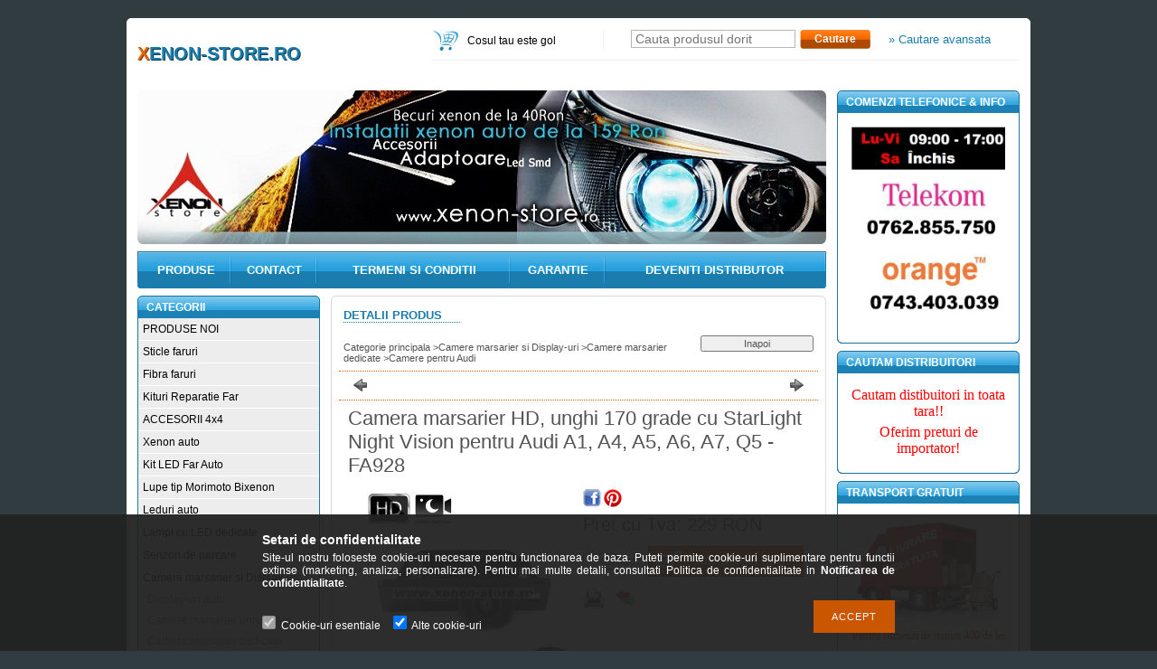

--- FILE ---
content_type: text/html; charset=UTF-8
request_url: https://www.xenon-store.ro/spd/282438/Camera-marsarier-HD-unghi-170-grade-cu-StarLight-N
body_size: 15750
content:
<!DOCTYPE html PUBLIC "-//W3C//DTD XHTML 1.0 Transitional//EN" "http://www.w3.org/TR/xhtml1/DTD/xhtml1-transitional.dtd">
<html xmlns="http://www.w3.org/1999/xhtml" lang="ro" xml:lang="ro" lang="ro" xml:lang="ro" style="">
<head>
<meta http-equiv="Content-Type" content="text/html; charset=utf-8">
<meta http-equiv="Content-Language" content="RO">
<meta http-equiv="Cache-Control" content="no-cache">
<meta name="description" content="Camera marsarier HD, unghi 170 grade cu StarLight Night Vision pentru Audi A1, A4, A5, A6, A7, Q5 - FA928, Important! Toate produsele comercializate pe acest si">
<meta name="robots" content="index, follow">
<meta http-equiv="X-UA-Compatible" content="IE=Edge">
<meta property="og:site_name" content="Xenon-Store.ro" />
<meta property="og:title" content="Camera marsarier HD, unghi 170 grade cu StarLight Night Visi">
<meta property="og:description" content="Camera marsarier HD, unghi 170 grade cu StarLight Night Vision pentru Audi A1, A4, A5, A6, A7, Q5 - FA928, Important! Toate produsele comercializate pe acest si">
<meta property="og:type" content="product">
<meta property="og:url" content="https://www.xenon-store.ro/spd/282438/Camera-marsarier-HD-unghi-170-grade-cu-StarLight-N">
<meta property="og:image" content="https://www.xenon-store.ro/img/2943/282438/282438.jpg">

<title>Camera marsarier HD, unghi 170 grade cu StarLight Night Visi</title>


<script type="text/javascript">
var service_type="shop";
var shop_url_main="https://www.xenon-store.ro";
var actual_lang="ro";
var money_len="2";
var money_thousend=" ";
var money_dec=",";
var shop_id=2943;
var unas_design_url="https:"+"/"+"/"+"www.xenon-store.ro"+"/"+"!common_design"+"/"+"base"+"/"+"000500"+"/";
var unas_design_code='000500';
var unas_base_design_code='1';
var unas_design_ver=2;
var unas_design_subver=0;
var unas_shop_url='https://www.xenon-store.ro';
var config_plus=new Array();
config_plus['product_tooltip']=1;
config_plus['money_type']='RON';
config_plus['money_type_display']='RON';
var lang_text=new Array();

var UNAS = UNAS || {};
UNAS.shop={"base_url":'https://www.xenon-store.ro',"domain":'www.xenon-store.ro',"username":'xenon-store.unasshop.ro',"id":2943,"lang":'ro',"currency_type":'RON',"currency_code":'RON',"currency_rate":'1',"currency_length":2,"base_currency_length":2,"canonical_url":'https://www.xenon-store.ro/spd/282438/Camera-marsarier-HD-unghi-170-grade-cu-StarLight-N'};
UNAS.design={"code":'000500',"page":'artdet'};
UNAS.api_auth="d17e06882a6ca377d02c49ca23f8f7f4";
UNAS.customer={"email":'',"id":0,"group_id":0,"without_registration":0};
UNAS.shop["category_id"]="382014";
UNAS.shop["sku"]="282438";
UNAS.shop["product_id"]="314633987";
UNAS.shop["only_private_customer_can_purchase"] = false;
 

UNAS.text = {
    "button_overlay_close": `Inchide`,
    "popup_window": `Fereastra pop-up`,
    "list": `lista`,
    "updating_in_progress": `Actualizare în curs`,
    "updated": `actualizat`,
    "is_opened": `deschis`,
    "is_closed": `Inchis`,
    "deleted": `șters`,
    "consent_granted": `consimtamant acordat`,
    "consent_rejected": `consimtamant respins`,
    "field_is_incorrect": `Camp nevalid`,
    "error_title": `Eroare!`,
    "product_variants": `variante de produs`,
    "product_added_to_cart": `Produsul a fost adaugat in cosul tau`,
    "product_added_to_cart_with_qty_problem": `Doar [qty_added_to_cart] [qty_unit] din produs a fost adaugat in cos`,
    "product_removed_from_cart": `Produs eliminat din cos`,
    "reg_title_name": `Nume`,
    "reg_title_company_name": `Numele companiei`,
    "number_of_items_in_cart": `Numar de articole in cos`,
    "cart_is_empty": `Cosul tau este gol`,
    "cart_updated": `Cos actualizat`
};


UNAS.text["delete_from_compare"]= `Elimina din comparatie`;
UNAS.text["comparison"]= `Compara`;







window.lazySizesConfig=window.lazySizesConfig || {};
window.lazySizesConfig.loadMode=1;
window.lazySizesConfig.loadHidden=false;

window.dataLayer = window.dataLayer || [];
function gtag(){dataLayer.push(arguments)};
gtag('js', new Date());
</script>

<script src="https://www.xenon-store.ro/!common_packages/jquery/jquery-1.7.2.js?mod_time=1759314983" type="text/javascript"></script>
<script src="https://www.xenon-store.ro/!common_packages/jquery/plugins/shadowbox3/shadowbox.js?mod_time=1759314984" type="text/javascript"></script>
<script src="https://www.xenon-store.ro/!common_packages/jquery/plugins/bgiframe/bgiframe.js?mod_time=1759314983" type="text/javascript"></script>
<script src="https://www.xenon-store.ro/!common_packages/jquery/plugins/ajaxqueue/ajaxqueue.js?mod_time=1759314983" type="text/javascript"></script>
<script src="https://www.xenon-store.ro/!common_packages/jquery/plugins/color/color.js?mod_time=1759314984" type="text/javascript"></script>
<script src="https://www.xenon-store.ro/!common_packages/jquery/plugins/autocomplete/autocomplete.js?mod_time=1759314983" type="text/javascript"></script>
<script src="https://www.xenon-store.ro/!common_packages/jquery/plugins/cookie/cookie.js?mod_time=1759314984" type="text/javascript"></script>
<script src="https://www.xenon-store.ro/!common_packages/jquery/plugins/tools/tools-1.2.7.js?mod_time=1759314984" type="text/javascript"></script>
<script src="https://www.xenon-store.ro/!common_packages/jquery/plugins/nivoslider/nivoslider.js?mod_time=1759314984" type="text/javascript"></script>
<script src="https://www.xenon-store.ro/!common_packages/jquery/own/shop_common/exploded/common.js?mod_time=1764831093" type="text/javascript"></script>
<script src="https://www.xenon-store.ro/!common_packages/jquery/own/shop_common/exploded/common_overlay.js?mod_time=1759314983" type="text/javascript"></script>
<script src="https://www.xenon-store.ro/!common_packages/jquery/own/shop_common/exploded/common_shop_popup.js?mod_time=1759314983" type="text/javascript"></script>
<script src="https://www.xenon-store.ro/!common_packages/jquery/own/shop_common/exploded/common_start_checkout.js?mod_time=1759314983" type="text/javascript"></script>
<script src="https://www.xenon-store.ro/!common_packages/jquery/own/shop_common/exploded/design_1500.js?mod_time=1759314983" type="text/javascript"></script>
<script src="https://www.xenon-store.ro/!common_packages/jquery/own/shop_common/exploded/function_change_address_on_order_methods.js?mod_time=1759314983" type="text/javascript"></script>
<script src="https://www.xenon-store.ro/!common_packages/jquery/own/shop_common/exploded/function_check_password.js?mod_time=1759314983" type="text/javascript"></script>
<script src="https://www.xenon-store.ro/!common_packages/jquery/own/shop_common/exploded/function_check_zip.js?mod_time=1767692285" type="text/javascript"></script>
<script src="https://www.xenon-store.ro/!common_packages/jquery/own/shop_common/exploded/function_compare.js?mod_time=1759314983" type="text/javascript"></script>
<script src="https://www.xenon-store.ro/!common_packages/jquery/own/shop_common/exploded/function_customer_addresses.js?mod_time=1759314983" type="text/javascript"></script>
<script src="https://www.xenon-store.ro/!common_packages/jquery/own/shop_common/exploded/function_delivery_point_select.js?mod_time=1759314983" type="text/javascript"></script>
<script src="https://www.xenon-store.ro/!common_packages/jquery/own/shop_common/exploded/function_favourites.js?mod_time=1759314983" type="text/javascript"></script>
<script src="https://www.xenon-store.ro/!common_packages/jquery/own/shop_common/exploded/function_infinite_scroll.js?mod_time=1759314983" type="text/javascript"></script>
<script src="https://www.xenon-store.ro/!common_packages/jquery/own/shop_common/exploded/function_language_and_currency_change.js?mod_time=1759314983" type="text/javascript"></script>
<script src="https://www.xenon-store.ro/!common_packages/jquery/own/shop_common/exploded/function_param_filter.js?mod_time=1764233415" type="text/javascript"></script>
<script src="https://www.xenon-store.ro/!common_packages/jquery/own/shop_common/exploded/function_postsale.js?mod_time=1759314983" type="text/javascript"></script>
<script src="https://www.xenon-store.ro/!common_packages/jquery/own/shop_common/exploded/function_product_print.js?mod_time=1759314983" type="text/javascript"></script>
<script src="https://www.xenon-store.ro/!common_packages/jquery/own/shop_common/exploded/function_product_subscription.js?mod_time=1759314983" type="text/javascript"></script>
<script src="https://www.xenon-store.ro/!common_packages/jquery/own/shop_common/exploded/function_recommend.js?mod_time=1759314983" type="text/javascript"></script>
<script src="https://www.xenon-store.ro/!common_packages/jquery/own/shop_common/exploded/function_saved_cards.js?mod_time=1759314983" type="text/javascript"></script>
<script src="https://www.xenon-store.ro/!common_packages/jquery/own/shop_common/exploded/function_saved_filter_delete.js?mod_time=1759314983" type="text/javascript"></script>
<script src="https://www.xenon-store.ro/!common_packages/jquery/own/shop_common/exploded/function_search_smart_placeholder.js?mod_time=1759314983" type="text/javascript"></script>
<script src="https://www.xenon-store.ro/!common_packages/jquery/own/shop_common/exploded/function_vote.js?mod_time=1759314983" type="text/javascript"></script>
<script src="https://www.xenon-store.ro/!common_packages/jquery/own/shop_common/exploded/page_cart.js?mod_time=1767791927" type="text/javascript"></script>
<script src="https://www.xenon-store.ro/!common_packages/jquery/own/shop_common/exploded/page_customer_addresses.js?mod_time=1768291153" type="text/javascript"></script>
<script src="https://www.xenon-store.ro/!common_packages/jquery/own/shop_common/exploded/page_order_checkout.js?mod_time=1759314983" type="text/javascript"></script>
<script src="https://www.xenon-store.ro/!common_packages/jquery/own/shop_common/exploded/page_order_details.js?mod_time=1759314983" type="text/javascript"></script>
<script src="https://www.xenon-store.ro/!common_packages/jquery/own/shop_common/exploded/page_order_methods.js?mod_time=1760086915" type="text/javascript"></script>
<script src="https://www.xenon-store.ro/!common_packages/jquery/own/shop_common/exploded/page_order_return.js?mod_time=1759314983" type="text/javascript"></script>
<script src="https://www.xenon-store.ro/!common_packages/jquery/own/shop_common/exploded/page_order_send.js?mod_time=1759314983" type="text/javascript"></script>
<script src="https://www.xenon-store.ro/!common_packages/jquery/own/shop_common/exploded/page_order_subscriptions.js?mod_time=1759314983" type="text/javascript"></script>
<script src="https://www.xenon-store.ro/!common_packages/jquery/own/shop_common/exploded/page_order_verification.js?mod_time=1759314983" type="text/javascript"></script>
<script src="https://www.xenon-store.ro/!common_packages/jquery/own/shop_common/exploded/page_product_details.js?mod_time=1759314983" type="text/javascript"></script>
<script src="https://www.xenon-store.ro/!common_packages/jquery/own/shop_common/exploded/page_product_list.js?mod_time=1759314983" type="text/javascript"></script>
<script src="https://www.xenon-store.ro/!common_packages/jquery/own/shop_common/exploded/page_product_reviews.js?mod_time=1759314983" type="text/javascript"></script>
<script src="https://www.xenon-store.ro/!common_packages/jquery/own/shop_common/exploded/page_reg.js?mod_time=1759314983" type="text/javascript"></script>
<script src="https://www.xenon-store.ro/!common_packages/jquery/plugins/hoverintent/hoverintent.js?mod_time=1759314984" type="text/javascript"></script>
<script src="https://www.xenon-store.ro/!common_packages/jquery/own/shop_tooltip/shop_tooltip.js?mod_time=1759314983" type="text/javascript"></script>
<script src="https://www.xenon-store.ro/!common_packages/jquery/plugins/jcarousel/jcarousel.js?mod_time=1759314984" type="text/javascript"></script>

<link href="https://www.xenon-store.ro/!common_packages/jquery/plugins/autocomplete/autocomplete.css?mod_time=1759314983" rel="stylesheet" type="text/css">
<link href="https://www.xenon-store.ro/!common_packages/jquery/plugins/shadowbox3/shadowbox.css?mod_time=1759314984" rel="stylesheet" type="text/css">
<link href="https://www.xenon-store.ro/!common_design/base/000001/css/common.css?mod_time=1763385135" rel="stylesheet" type="text/css">
<link href="https://www.xenon-store.ro/!common_design/base/000001/css/page.css?mod_time=1759314985" rel="stylesheet" type="text/css">
<link href="https://www.xenon-store.ro/!common_design/base/000001/css/page_artdet_2.css?mod_time=1759314985" rel="stylesheet" type="text/css">
<link href="https://www.xenon-store.ro/!common_design/base/000001/css/box.css?mod_time=1759314985" rel="stylesheet" type="text/css">
<link href="https://www.xenon-store.ro/!common_design/base/000500/css/layout.css?mod_time=1759314985" rel="stylesheet" type="text/css">
<link href="https://www.xenon-store.ro/!common_design/base/000001/css/design.css?mod_time=1759314985" rel="stylesheet" type="text/css">
<link href="https://www.xenon-store.ro/!common_design/base/000500/css/design_custom.css?mod_time=1759314985" rel="stylesheet" type="text/css">
<link href="https://www.xenon-store.ro/!common_design/base/000500/css/custom.css?mod_time=1764250873" rel="stylesheet" type="text/css">

<link href="https://www.xenon-store.ro/spd/282438/Camera-marsarier-HD-unghi-170-grade-cu-StarLight-N" rel="canonical">
    <link id="favicon-32x32" rel="icon" type="image/png" href="https://www.xenon-store.ro/!common_design/own/image/favicon_32x32.png" sizes="32x32">
    <link id="favicon-192x192" rel="icon" type="image/png" href="https://www.xenon-store.ro/!common_design/own/image/favicon_192x192.png" sizes="192x192">
            <link rel="apple-touch-icon" href="https://www.xenon-store.ro/!common_design/own/image/favicon_32x32.png" sizes="32x32">
        <link rel="apple-touch-icon" href="https://www.xenon-store.ro/!common_design/own/image/favicon_192x192.png" sizes="192x192">
        <script type="text/javascript">
        var google_consent=1;
    
        gtag('consent', 'default', {
           'ad_storage': 'denied',
           'ad_user_data': 'denied',
           'ad_personalization': 'denied',
           'analytics_storage': 'denied',
           'functionality_storage': 'denied',
           'personalization_storage': 'denied',
           'security_storage': 'granted'
        });

    
        gtag('consent', 'update', {
           'ad_storage': 'denied',
           'ad_user_data': 'denied',
           'ad_personalization': 'denied',
           'analytics_storage': 'denied',
           'functionality_storage': 'denied',
           'personalization_storage': 'denied',
           'security_storage': 'granted'
        });

        </script>
    <script async src="https://www.googletagmanager.com/gtag/js?id=UA-30513361-1"></script>    <script type="text/javascript">
    gtag('config', 'UA-30513361-1');

        </script>
        <script type="text/javascript">
    var google_analytics=1;

                gtag('event', 'view_item', {
              "currency": "RON",
              "value": '229',
              "items": [
                  {
                      "item_id": "282438",
                      "item_name": "Camera marsarier HD, unghi 170 grade cu StarLight Night Vision pentru Audi A1, A4, A5, A6, A7, Q5 - FA928",
                      "item_category": "Camere marsarier si Display-uri/Camere marsarier dedicate/Camere pentru Audi",
                      "price": '229'
                  }
              ],
              'non_interaction': true
            });
               </script>
       <script type="text/javascript">
        var google_ads=1;

                gtag('event','remarketing', {
            'ecomm_pagetype': 'product',
            'ecomm_prodid': ["282438"],
            'ecomm_totalvalue': 229        });
            </script>
    
</head>

<body class='design_ver2' id="ud_shop_artdet" style="">
    <div id="fb-root"></div>
    <script>
        window.fbAsyncInit = function() {
            FB.init({
                xfbml            : true,
                version          : 'v22.0'
            });
        };
    </script>
    <script async defer crossorigin="anonymous" src="https://connect.facebook.net/ro_RO/sdk.js"></script>
    <div id="image_to_cart" style="display:none; position:absolute; z-index:100000;"></div>
<div class="overlay_common overlay_warning" id="overlay_cart_add"></div>
<script type="text/javascript">$(document).ready(function(){ overlay_init("cart_add",{"onBeforeLoad":false}); });</script>
        <script>
            function overlay_login() {}
            function overlay_login_remind() {}
            function overlay_login_redir(redir) {}
        </script>
    <div class="overlay_common overlay_info" id="overlay_newsletter"></div>
<script type="text/javascript">$(document).ready(function(){ overlay_init("newsletter",[]); });</script>

<script type="text/javascript">
function overlay_newsletter() {
    $(document).ready(function(){
        $("#overlay_newsletter").overlay().load();
    });
}
</script>
<div class="overlay_common overlay_error" id="overlay_script"></div>
<script type="text/javascript">$(document).ready(function(){ overlay_init("script",[]); });</script>
    <script>
    $(document).ready(function() {
        $.ajax({
            type: "GET",
            url: "https://www.xenon-store.ro/shop_ajax/ajax_stat.php",
            data: {master_shop_id:"2943",get_ajax:"1"}
        });
    });
    </script>
    

<div id='banner_popup_content'></div>

<div id="container">
	
    
    
    
	<div id="header">
    	<div id="header_top"><!-- --></div>	
    	<div id="header_container">
        	<div id='head_content'><div class="head_content_text"><table cellpadding="0" cellspacing="0" border="0" style="width:310px;height:70px;"><tr><td><a href="https://www.xenon-store.ro/"><span class="text_color_num0"><span class="text_color1">X</span><span class="text_color2">enon-Store.ro</span></span></a></td></tr></table></div></div>
            <div id="header_content">
            	<div id="header_search_cart">
                	<div id="header_cart">
						<div id="shop_cart"></div>
                        <div id='box_cart_content' class='box_content'>

    

    

    
        <div class='box_cart_item'>
            <a href='https://www.xenon-store.ro/shop_cart.php' class='text_small'>
                <span class='text_small'>
                    

                    

                    
                        <span class='box_cart_empty'>Cosul tau este gol</span>
                        
                    
                </span>
            </a>
        </div>
    

    

    

    

    

    

    
        <script type="text/javascript">
            $("#header_cart").click(function() {
                document.location.href="https://www.xenon-store.ro/shop_cart.php";
            });
        </script>
    

</div>
                        <div class="clear_fix"></div>
                    </div>
                	<div id="header_search">                
                		<div id='box_search_content' class='box_content'>
    <form name="form_include_search" id="form_include_search" action="https://www.xenon-store.ro/shop_search.php" method="get">
        <div class='box_search_field'><label><span class="text_small">Expresie:</span></label><span class="text_input"><input name="q" id="box_search_input" type="text" maxlength="255" class="text_small js-search-input" value="" placeholder="Cauta produsul dorit" /></span></div>
        <div class='box_search_button'><span class="text_button"><input type="submit" value="Cautare" class="text_small" /></span></div>
    </form>
</div>
						<div id="adv_search"><a href="https://www.xenon-store.ro/shop_searchcomplex.php"><strong>&raquo; Cautare avansata</strong></a></div>
                        <div class="clear_fix"></div> 
                    </div>                
                </div>
                <div id="header_lang_menu">
                	               
                    <div id="header_nav">
                    	
                    </div>
            	</div>           
            </div>
        </div>	
        <div id="header_bottom"><!-- --></div>
    </div>
    
    <div id="content">
    	<div id="content_top"><!-- --></div>
        <div id="content_container_outer"><div id="content_container"><div id="content_container_inner">    	
        
        	<div id="left_center">
            
            	<div id="slideshow">
                	<div id="slideshow_frame_left"></div>
                    <div id="slideshow_frame_right"></div>
                	<div id='banner_start_big_content'><!-- UnasElement {type:slide} -->
<div id="banner_start_big_slide" class="nivoSlider" style="width:762px; height:170px;">
	<a id="banner_start_big_slide_0" href="https://www.xenon-store.ro/"><img src="https://www.xenon-store.ro/shop_pic.php?time=1331476508&width=762&height=170&design_element=banner_start_big_slide_0.jpg" width="762" height="170" border="0" title="" alt="" style="width:762px; height:170px;" /></a>
</div>
</div>
                </div>
                <div id="hor_menu">
                	<div id="hor_menu_left"></div>
                    <div id="hor_menu_content">
                    	<div id="hor_menu_inner"><div id="menu_content2"><table cellpadding="0" cellspacing="0" border="0"><tr><td class="menu_item_1"><span class="menu_item_inner"><a href="https://www.xenon-store.ro/sct/0/"><strong>Produse</strong></a></span></td><td class="menu_item_2"><span class="menu_item_inner"><a href="https://www.xenon-store.ro/shop_contact.php"><strong>Contact</strong></a></span></td><td class="menu_item_3"><span class="menu_item_inner"><a href="https://www.xenon-store.ro/shop_help.php"><strong>Termeni si conditii</strong></a></span></td><td class="menu_item_4"><span class="menu_item_inner"><a href="https://www.xenon-store.ro/spg/385802/GARANTIE" target="_top"><strong>GARANTIE</strong></a></span></td><td class="menu_item_5"><span class="menu_item_inner"><a href="https://www.xenon-store.ro/spg/288324/Deveniti-distributor" target="_top"><strong>Deveniti distributor</strong></a></span></td></tr></table></div><script type="text/javascript">
	$("#menu_content2 a").each(function() {
		if($(this).attr("href")==document.location.href) {
			$(this).parents("td:first").addClass("selected_menu");
		}
	});
</script>
</div>
						<script type="text/javascript"> $($("#hor_menu_content td").get($("#hor_menu_content td").size()-1)).css("background-image","none"); </script>                        
                    </div>
                    <div id="hor_menu_right"></div>
                </div>
        
                <div id="left">            
                    <div id="box_left">
                        <div id='box_container_shop_cat' class='box_container_1'>
                        <div class="box_left_top"><!-- --></div>
                        <div class="box_left_title">Categorii</div>
                        <div class="box_left_container"><div id='box_cat_content' class='box_content box_cat_type_normal'><ul id='box_cat_main'><li id='box_cat_1_436929' class=''><span class='text_small box_cat_style0 box_cat_level0 text_style_strong'><a href='https://www.xenon-store.ro/spl/436929/PRODUSE-NOI' class='text_small text_style_strong box_cat_click_level0' >PRODUSE NOI</a></span></li><li id='box_cat_1_234042' class=' hasChildren'><span class='text_small box_cat_style0 box_cat_level0 text_style_strong'><a href='https://www.xenon-store.ro/sct/234042/Sticle-faruri' class='text_small text_style_strong box_cat_click_level0' >Sticle faruri</a></span></li><li id='box_cat_1_860207' class=' hasChildren'><span class='text_small box_cat_style0 box_cat_level0 text_style_strong'><a href='https://www.xenon-store.ro/Fibra-faruri' class='text_small text_style_strong box_cat_click_level0' >Fibra faruri</a></span></li><li id='box_cat_1_627076' class=''><span class='text_small box_cat_style0 box_cat_level0 text_style_strong'><a href='https://www.xenon-store.ro/Kituri-Reparatie-Far' class='text_small text_style_strong box_cat_click_level0' >Kituri Reparatie Far</a></span></li><li id='box_cat_1_768601' class=' hasChildren'><span class='text_small box_cat_style0 box_cat_level0 text_style_strong'><a href='https://www.xenon-store.ro/sct/768601/ACCESORII-4x4' class='text_small text_style_strong box_cat_click_level0' >ACCESORII 4x4</a></span></li><li id='box_cat_1_370778' class=' hasChildren'><span class='text_small box_cat_style0 box_cat_level0 text_style_strong'><a href='https://www.xenon-store.ro/sct/370778/Xenon-auto' class='text_small text_style_strong box_cat_click_level0' >Xenon auto</a></span></li><li id='box_cat_1_703128' class=''><span class='text_small box_cat_style0 box_cat_level0 text_style_strong'><a href='https://www.xenon-store.ro/spl/703128/Kit-LED-Far-Auto' class='text_small text_style_strong box_cat_click_level0' >Kit LED Far Auto</a></span></li><li id='box_cat_1_161637' class=' hasChildren'><span class='text_small box_cat_style0 box_cat_level0 text_style_strong'><a href='https://www.xenon-store.ro/sct/161637/Lupe-tip-Morimoto-Bixenon' class='text_small text_style_strong box_cat_click_level0' >Lupe tip Morimoto Bixenon</a></span></li><li id='box_cat_1_585015' class=' hasChildren'><span class='text_small box_cat_style0 box_cat_level0 text_style_strong'><a href='https://www.xenon-store.ro/sct/585015/Leduri-auto' class='text_small text_style_strong box_cat_click_level0' >Leduri auto</a></span></li><li id='box_cat_1_202430' class=' hasChildren'><span class='text_small box_cat_style0 box_cat_level0 text_style_strong'><a href='https://www.xenon-store.ro/sct/202430/Lampi-cu-LED-dedicate' class='text_small text_style_strong box_cat_click_level0' >Lampi cu LED dedicate</a></span></li><li id='box_cat_1_590141' class=''><span class='text_small box_cat_style0 box_cat_level0 text_style_strong'><a href='https://www.xenon-store.ro/spl/590141/Senzori-de-parcare' class='text_small text_style_strong box_cat_click_level0' >Senzori de parcare</a></span></li><li id='box_cat_1_609478' class=' open'><span class='text_small box_cat_style0 box_cat_level0 text_style_strong'><a href='https://www.xenon-store.ro/sct/609478/Camere-marsarier-si-Display-uri' class='text_small text_style_strong box_cat_click_level0' >Camere marsarier si Display-uri</a></span><ul><li id='box_cat_2_192657' class=''><span class='text_small box_cat_style1 box_cat_level2'><a href='https://www.xenon-store.ro/spl/192657/Display-uri-auto' class='text_small box_cat_click_level2' >Display-uri auto</a></span></li><li id='box_cat_2_283909' class=''><span class='text_small box_cat_style1 box_cat_level2'><a href='https://www.xenon-store.ro/spl/283909/Camere-marsarier-universale' class='text_small box_cat_click_level2' >Camere marsarier universale</a></span></li><li id='box_cat_2_993260' class=' open'><span class='text_small box_cat_style1 box_cat_level2'><a href='https://www.xenon-store.ro/sct/993260/Camere-marsarier-dedicate' class='text_small box_cat_click_level2' >Camere marsarier dedicate</a></span><ul><li id='box_cat_3_382014' class=''><span class='text_small box_cat_style2 box_cat_level3 text_color_fault text_style_strong'><a href='https://www.xenon-store.ro/Camere-pentru-Audi' class='text_small text_color_fault text_style_strong box_cat_click_level3' >Camere pentru Audi</a></span></li><li id='box_cat_3_308979' class=''><span class='text_small box_cat_style2 box_cat_level3'><a href='https://www.xenon-store.ro/Camere-pentru-BMW' class='text_small box_cat_click_level3' >Camere pentru BMW</a></span></li><li id='box_cat_3_302385' class=''><span class='text_small box_cat_style2 box_cat_level3'><a href='https://www.xenon-store.ro/Camere-pentru-Chevrolet' class='text_small box_cat_click_level3' >Camere pentru Chevrolet</a></span></li><li id='box_cat_3_973654' class=''><span class='text_small box_cat_style2 box_cat_level3'><a href='https://www.xenon-store.ro/Camere-pentru-Citroen' class='text_small box_cat_click_level3' >Camere pentru Citroen</a></span></li><li id='box_cat_3_742974' class=''><span class='text_small box_cat_style2 box_cat_level3'><a href='https://www.xenon-store.ro/Camere-pentru-Dacia' class='text_small box_cat_click_level3' >Camere pentru Dacia</a></span></li><li id='box_cat_3_417677' class=''><span class='text_small box_cat_style2 box_cat_level3'><a href='https://www.xenon-store.ro/Camere-pentru-Fiat' class='text_small box_cat_click_level3' >Camere pentru Fiat</a></span></li><li id='box_cat_3_450316' class=''><span class='text_small box_cat_style2 box_cat_level3'><a href='https://www.xenon-store.ro/Camere-pentru-Ford' class='text_small box_cat_click_level3' >Camere pentru Ford</a></span></li><li id='box_cat_3_468716' class=''><span class='text_small box_cat_style2 box_cat_level3'><a href='https://www.xenon-store.ro/Camere-pentru-Hyundai' class='text_small box_cat_click_level3' >Camere pentru Hyundai</a></span></li><li id='box_cat_3_603926' class=''><span class='text_small box_cat_style2 box_cat_level3'><a href='https://www.xenon-store.ro/Camere-pentru-KIA' class='text_small box_cat_click_level3' >Camere pentru KIA</a></span></li><li id='box_cat_3_909437' class=''><span class='text_small box_cat_style2 box_cat_level3'><a href='https://www.xenon-store.ro/Camere-pentru-Mercedes-Benz' class='text_small box_cat_click_level3' >Camere pentru Mercedes-Benz</a></span></li><li id='box_cat_3_139219' class=''><span class='text_small box_cat_style2 box_cat_level3'><a href='https://www.xenon-store.ro/Camere-pentru-Mitsubishi' class='text_small box_cat_click_level3' >Camere pentru Mitsubishi</a></span></li><li id='box_cat_3_532139' class=''><span class='text_small box_cat_style2 box_cat_level3'><a href='https://www.xenon-store.ro/Camere-pentru-Nissan' class='text_small box_cat_click_level3' >Camere pentru Nissan</a></span></li><li id='box_cat_3_397648' class=''><span class='text_small box_cat_style2 box_cat_level3'><a href='https://www.xenon-store.ro/Camere-pentru-Opel' class='text_small box_cat_click_level3' >Camere pentru Opel</a></span></li><li id='box_cat_3_697521' class=''><span class='text_small box_cat_style2 box_cat_level3'><a href='https://www.xenon-store.ro/Camere-pentru-Peugeot' class='text_small box_cat_click_level3' >Camere pentru Peugeot</a></span></li><li id='box_cat_3_915842' class=''><span class='text_small box_cat_style2 box_cat_level3'><a href='https://www.xenon-store.ro/Camere-pentru-Renault' class='text_small box_cat_click_level3' >Camere pentru Renault</a></span></li><li id='box_cat_3_234223' class=''><span class='text_small box_cat_style2 box_cat_level3'><a href='https://www.xenon-store.ro/Camere-pentru-Seat' class='text_small box_cat_click_level3' >Camere pentru Seat</a></span></li><li id='box_cat_3_100547' class=''><span class='text_small box_cat_style2 box_cat_level3'><a href='https://www.xenon-store.ro/Camere-pentru-Subaru' class='text_small box_cat_click_level3' >Camere pentru Subaru</a></span></li><li id='box_cat_3_920357' class=''><span class='text_small box_cat_style2 box_cat_level3'><a href='https://www.xenon-store.ro/Camere-pentru-Toyota' class='text_small box_cat_click_level3' >Camere pentru Toyota</a></span></li><li id='box_cat_3_668288' class=''><span class='text_small box_cat_style2 box_cat_level3'><a href='https://www.xenon-store.ro/Camere-pentru-Volvo' class='text_small box_cat_click_level3' >Camere pentru Volvo</a></span></li><li id='box_cat_3_160046' class=''><span class='text_small box_cat_style2 box_cat_level3'><a href='https://www.xenon-store.ro/Camere-pentru-Volkswagen' class='text_small box_cat_click_level3' >Camere pentru VW</a></span></li><li id='box_cat_3_602666' class=''><span class='text_small box_cat_style2 box_cat_level3'><a href='https://www.xenon-store.ro/Camere-pentru-Porsche' class='text_small box_cat_click_level3' >Camere pentru Porsche</a></span></li><li id='box_cat_3_790361' class=''><span class='text_small box_cat_style2 box_cat_level3'><a href='https://www.xenon-store.ro/Camere-pentru-Skoda' class='text_small box_cat_click_level3' >Camere pentru Skoda</a></span></li><li id='box_cat_3_807450' class=''><span class='text_small box_cat_style2 box_cat_level3'><a href='https://www.xenon-store.ro/Camere-pentru-Land-Rover' class='text_small box_cat_click_level3' >Camere pentru Land Rover</a></span></li><li id='box_cat_3_430059' class=''><span class='text_small box_cat_style2 box_cat_level3'><a href='https://www.xenon-store.ro/Camere-pentru-Mazda' class='text_small box_cat_click_level3' >Camere pentru Mazda</a></span></li><li id='box_cat_3_844349' class=''><span class='text_small box_cat_style2 box_cat_level3'><a href='https://www.xenon-store.ro/Camere-pentru-Honda' class='text_small box_cat_click_level3' >Camere pentru Honda</a></span></li><li id='box_cat_3_809424' class=''><span class='text_small box_cat_style2 box_cat_level3'><a href='https://www.xenon-store.ro/Camere-pentru-Iveco' class='text_small box_cat_click_level3' >Camere pentru Iveco</a></span></li></ul></li></ul></li><li id='box_cat_1_598385' class=' hasChildren'><span class='text_small box_cat_style0 box_cat_level0 text_style_strong'><a href='https://www.xenon-store.ro/sct/598385/Lumini-de-zi-dedicate-si-universale' class='text_small text_style_strong box_cat_click_level0' >Lumini de zi dedicate si universale</a></span></li><li id='box_cat_1_836807' class=''><span class='text_small box_cat_style0 box_cat_level0 text_style_strong'><a href='https://www.xenon-store.ro/Lumini-ambientale-cu-LED' class='text_small text_style_strong box_cat_click_level0' >Lumini ambientale cu LED</a></span></li><li id='box_cat_1_132781' class=''><span class='text_small box_cat_style0 box_cat_level0 text_style_strong'><a href='https://www.xenon-store.ro/spl/132781/Proiectoare-LED-Auto-Off-Road' class='text_small text_style_strong box_cat_click_level0' >Proiectoare LED Auto Off Road</a></span></li><li id='box_cat_1_124500' class=' hasChildren'><span class='text_small box_cat_style0 box_cat_level0 text_style_strong'><a href='https://www.xenon-store.ro/sct/124500/Becuri-Auto-MTEC' class='text_small text_style_strong box_cat_click_level0' >Becuri Auto MTEC</a></span></li><li id='box_cat_1_996281' class=''><span class='text_small box_cat_style0 box_cat_level0 text_style_strong'><a href='https://www.xenon-store.ro/spl/996281/Angel-Eyes-CCFL' class='text_small text_style_strong box_cat_click_level0' >Angel Eyes CCFL</a></span></li><li id='box_cat_1_782540' class=''><span class='text_small box_cat_style0 box_cat_level0 text_style_strong'><a href='https://www.xenon-store.ro/spl/782540/Angel-Eyes-Cotton' class='text_small text_style_strong box_cat_click_level0' >Angel Eyes Cotton</a></span></li><li id='box_cat_1_609230' class=''><span class='text_small box_cat_style0 box_cat_level0 text_style_strong'><a href='https://www.xenon-store.ro/spl/609230/Angel-Eyes-LED' class='text_small text_style_strong box_cat_click_level0' >Angel Eyes LED</a></span></li><li id='box_cat_1_226215' class=''><span class='text_small box_cat_style0 box_cat_level0 text_style_strong'><a href='https://www.xenon-store.ro/spl/226215/Led-marker-BMW' class='text_small text_style_strong box_cat_click_level0' >Led marker BMW</a></span></li><li id='box_cat_1_749002' class=''><span class='text_small box_cat_style0 box_cat_level0 text_style_strong'><a href='https://www.xenon-store.ro/spl/749002/Alarme-auto-si-inchideri-centralizate' class='text_small text_style_strong box_cat_click_level0' >Alarme auto si inchideri centralizate</a></span></li><li id='box_cat_1_676690' class=''><span class='text_small box_cat_style0 box_cat_level0 text_style_strong'><a href='https://www.xenon-store.ro/spl/676690/Banda-cu-leduri-12V-24V' class='text_small text_style_strong box_cat_click_level0' >Banda cu leduri 12V/24V</a></span></li><li id='box_cat_1_557069' class=''><span class='text_small box_cat_style0 box_cat_level0 text_style_strong'><a href='https://www.xenon-store.ro/spl/557069/Led-panel-SMD' class='text_small text_style_strong box_cat_click_level0' >Led panel SMD</a></span></li><li id='box_cat_1_926036' class=''><span class='text_small box_cat_style0 box_cat_level0 text_style_strong'><a href='https://www.xenon-store.ro/spl/926036/Lampi-LED-Camioane-si-Autoutilitare' class='text_small text_style_strong box_cat_click_level0' >Lampi LED Camioane si Autoutilitare</a></span></li><li id='box_cat_1_299010' class=''><span class='text_small box_cat_style0 box_cat_level0 text_style_strong'><a href='https://www.xenon-store.ro/spl/299010/Balasturi-Xenon-Compatibile-OEM' class='text_small text_style_strong box_cat_click_level0' >Balasturi Xenon Compatibile OEM</a></span></li><li id='box_cat_1_233964' class=''><span class='text_small box_cat_style0 box_cat_level0 text_style_strong'><a href='https://www.xenon-store.ro/spl/233964/Module-Faruri-Module-LED-Auto' class='text_small text_style_strong box_cat_click_level0' >Module Faruri, Module LED Auto</a></span></li><li id='box_cat_1_416027' class=''><span class='text_small box_cat_style0 box_cat_level0 text_style_strong'><a href='https://www.xenon-store.ro/Modulatoare-FM' class='text_small text_style_strong box_cat_click_level0' >Modulatoare FM</a></span></li><li id='box_cat_1_729004' class=''><span class='text_small box_cat_style0 box_cat_level0 text_style_strong'><a href='https://www.xenon-store.ro/Suporti-telefon-magnetici' class='text_small text_style_strong box_cat_click_level0' >Suporti telefon magnetici</a></span></li><li id='box_cat_1_617106' class=''><span class='text_small box_cat_style0 box_cat_level0 text_style_strong'><a href='https://www.xenon-store.ro/Suporti-telefon-cu-incarcare' class='text_small text_style_strong box_cat_click_level0' >Suporti telefon cu incarcare</a></span></li><li id='box_cat_1_647949' class=''><span class='text_small box_cat_style0 box_cat_level0 text_style_strong'><a href='https://www.xenon-store.ro/Incarcatoare-auto' class='text_small text_style_strong box_cat_click_level0' >Incarcatoare auto</a></span></li><li id='box_cat_1_543796' class=''><span class='text_small box_cat_style0 box_cat_level0 text_style_strong'><a href='https://www.xenon-store.ro/Folii-Protectie-Ecrane-Auto' class='text_small text_style_strong box_cat_click_level0' >Folii Protectie Ecrane Auto</a></span></li><li id='box_cat_1_756292' class=' hasChildren'><span class='text_small box_cat_style0 box_cat_level0 text_style_strong'><a href='https://www.xenon-store.ro/Becuri-Auto-cu-MTEC' class='text_small text_style_strong box_cat_click_level0' >Becuri Auto cu MTEC</a></span></li><li id='box_cat_1_259016' class=''><span class='text_small box_cat_style0 box_cat_level0 text_style_strong'><a href='https://www.xenon-store.ro/Becuri-Auto-cu-Halogen' class='text_small text_style_strong box_cat_click_level0' >Becuri Auto cu Halogen</a></span></li><li id='box_cat_1_883017' class=' hasChildren'><span class='text_small box_cat_style0 box_cat_level0 text_style_strong'><a href='https://www.xenon-store.ro/Lampi-puddle-lights-dedicate' class='text_small text_style_strong box_cat_click_level0' >Lampi puddle lights dedicate</a></span></li><li id='box_cat_1_812442' class=''><span class='text_small box_cat_style0 box_cat_level0 text_style_strong'><a href='https://www.xenon-store.ro/Balasturi-Xenon-Compatibile' class='text_small text_style_strong box_cat_click_level0' >Balasturi Xenon Compatibile</a></span></li><li id='box_cat_1_544940' class=''><span class='text_small box_cat_style0 box_cat_level0 text_style_strong'><a href='https://www.xenon-store.ro/Led-marker-pentru-BMW' class='text_small text_style_strong box_cat_click_level0' >Led marker pentru BMW</a></span></li><li id='box_cat_1_677689' class=''><span class='text_small box_cat_style0 box_cat_level0 text_style_strong'><a href='https://www.xenon-store.ro/Manere-portiere-pentru-BMW' class='text_small text_style_strong box_cat_click_level0' >Manere portiere pentru BMW</a></span></li></ul></div></div>
                        <div class="box_left_bottom"><!-- --></div>	
                        </div><div id='box_container_shop_art' class='box_container_2'>
                        <div class="box_left_top"><!-- --></div>
                        <div class="box_left_title">Recomandari de produse</div>
                        <div class="box_left_container"><div id='box_art_content' class='box_content box_art_content'><div class='box_content_ajax' data-min-length='5'></div><script type="text/javascript">
	$.ajax({
		type: "GET",
		async: true,
		url: "https://www.xenon-store.ro/shop_ajax/ajax_box_art.php",
		data: {
			box_id:"",
			cat_endid:"382014",
			get_ajax:1,
			shop_id:"2943",
			lang_master:"ro"
		},
		success: function(result){
			$("#box_art_content").html(result);
		}
	});
</script>
</div></div>
                        <div class="box_left_bottom"><!-- --></div>	
                        </div>
                    </div>
                </div>
                
                <div id="center">
                    <div id="body">
                        <div id="body_top"><!-- --></div>	
                        <div id="body_title">
    <div id='title_content' class='title_content_noh'>
    
        Detalii produs
    
    </div>
</div>
                        <div id="body_container"><div id='page_content_outer'>
















<script type="text/javascript">
	$(document).ready(function(){
	  $("a.page_artdet_tab").click(function () {
		  var prev_act = $(".page_artdet_tab_active .text_color_fault").html();
		  
	  	  $(".page_artdet_ie_px").remove();
		  $(".page_artdet_tab_active").children(".text_color_white").html(prev_act);
		  $(".page_artdet_tab_active").addClass("bg_color_dark1");
		  $(".page_artdet_tab_active").css("border-bottom-color",$(".page_artdet_tab_content.border_1").css("border-left-color"));
		  $(".page_artdet_tab_active").removeClass("bg_color_light2");
		  $(".page_artdet_tab_active").removeClass("page_artdet_tab_active");
		  
		  var a_text = $(this).children(".text_color_white").html();
		  $(this).children(".text_color_white").empty();
		  $(this).children(".text_color_white").append('<div class="page_artdet_ie_px"></div>');
		  $(".page_artdet_ie_px").css("background-color",$(".border_1").css("border-left-color"));
		  $(this).children(".text_color_white").append('<span class="text_color_fault">'+a_text+'</span>');
		  
		  $(this).removeClass("bg_color_dark1");
		  $(this).addClass("bg_color_light2");
		  $(this).addClass("page_artdet_tab_active");
		  $(this).css("border-bottom-color",$(".page_artdet_tab_content.bg_color_light2").css("background-color"));
		  $(".page_artdet_tab_content").slideUp(0);
		  var content_show = $(this).attr("rel");
		  $("#"+content_show).slideDown(0);
	  });
	});
	
	function ardet_stock_tooltip(div) {
        if($(".page_artdet_status_new").length > 0 && $(".page_artdet_price_save").length > 0){
            var tooltip_h =  $('#page_ardet_stock_tooltip').height(); if(tooltip_h>90) tooltip_h=90;
            tooltip_h += 12;

            var tooltip_w = $('#page_ardet_stock_tooltip').width(); if(tooltip_w>72)tooltip_w = 72;

            tooltip_w += 88;

            $('#page_ardet_stock_tooltip').css("top","-"+tooltip_h+"px");
            $('#page_ardet_stock_tooltip').css("left", tooltip_w + "px");
            $('.'+div).hover(function () { $('#page_ardet_stock_tooltip').show(); }, function () { $('#page_ardet_stock_tooltip').hide(); });
        }else if($(".page_artdet_status_new").length > 0){
            var tooltip_h =  $('#page_ardet_stock_tooltip').height(); if(tooltip_h>90) tooltip_h=90;
            tooltip_h += 12;

            var tooltip_w = $('#page_ardet_stock_tooltip').width(); if(tooltip_w>72)tooltip_w = 72;
            tooltip_w += 33;

            $('#page_ardet_stock_tooltip').css("top","-"+tooltip_h+"px");
            $('#page_ardet_stock_tooltip').css("left", tooltip_w + "px");
            $('.'+div).hover(function () { $('#page_ardet_stock_tooltip').show(); }, function () { $('#page_ardet_stock_tooltip').hide(); });
        }else{
            var tooltip_h =  $('#page_ardet_stock_tooltip').height(); if(tooltip_h>90) tooltip_h=90;
            tooltip_h += 12;

            var tooltip_w = $('#page_ardet_stock_tooltip').width(); if(tooltip_w>72)tooltip_w = 72;
            tooltip_w-=22;

            $('#page_ardet_stock_tooltip').css("top","-"+tooltip_h+"px");
            $('#page_ardet_stock_tooltip').css("left", tooltip_w + "px");
            $('.'+div).hover(function () { $('#page_ardet_stock_tooltip').show(); }, function () { $('#page_ardet_stock_tooltip').hide(); });
        }
	}	
</script>

<div id='page_artdet_content' class='page_content artdet--type-2'>
	
    <script language="javascript" type="text/javascript">
<!--
var lang_text_warning=`Atentie!`
var lang_text_required_fields_missing=`Va rugam sa completati toate campurile obligatorii!`
function formsubmit_artdet() {
   cart_add("282438","",null,1)
}
$(document).ready(function(){
	select_base_price("282438",1);
	
	
});
// -->
</script>

	

	<div class='page_artdet_head'>
        <div class='page_artdet_dispcat'><span class="text_small"><a href="https://www.xenon-store.ro/" class="text_small breadcrumb_item breadcrumb_main">Categorie principala</a><span class='breadcrumb_sep'> &gt;</span><a href="https://www.xenon-store.ro/sct/609478/Camere-marsarier-si-Display-uri" class="text_small breadcrumb_item">Camere marsarier si Display-uri</a><span class='breadcrumb_sep'> &gt;</span><a href="https://www.xenon-store.ro/sct/993260/Camere-marsarier-dedicate" class="text_small breadcrumb_item">Camere marsarier dedicate</a><span class='breadcrumb_sep'> &gt;</span><a href="https://www.xenon-store.ro/Camere-pentru-Audi" class="text_small breadcrumb_item">Camere pentru Audi</a></span></div>
        <div class='page_artdet_buttonback'><span class="text_button"><input name="button" type="button" class="text_small" value="Inapoi" onclick="location.href='https://www.xenon-store.ro/Camere-pentru-Audi'" /></span></div>
        <div class='clear_fix'></div>
    </div>
    <div class='page_hr'><hr/></div> 
    
	
        <div class='page_artdet_prev'>
            <div class='page_artdet_prev_left'><a href="javascript:product_det_prevnext('https://www.xenon-store.ro/spd/282438/Camera-marsarier-HD-unghi-170-grade-cu-StarLight-N','?cat=382014&sku=282438&action=prev_js')" class="text_normal page_artdet_prev_icon" rel="nofollow"><strong>&nbsp;</strong></a></div>
            <div class='page_artdet_prev_right'><a href="javascript:product_det_prevnext('https://www.xenon-store.ro/spd/282438/Camera-marsarier-HD-unghi-170-grade-cu-StarLight-N','?cat=382014&sku=282438&action=next_js')" class="text_normal page_artdet_next_icon" rel="nofollow"><strong>&nbsp;</strong></a></div>
    
            <div class='clear_fix'></div>
        </div>
        <div class='page_hr'><hr/></div> 
    
        
	
    
    	<div class='page_artdet_content_inner'>
            <div class='page_artdet_name_2'><h1 class="text_biggest">  Camera marsarier HD, unghi 170 grade cu StarLight Night Vision pentru Audi A1, A4, A5, A6, A7, Q5 - FA928
</h1></div>
            <div class='page_artdet_content_inner_left'>
                <table cellpadding="0" cellspacing="0" border="0" class="page_artdet_pic_2">
                
                	<div id="page_artdet_prod_properties">
                         
                        
                         
                        
                        
                        
                        
                        
                        
                        
                                                                                      
                        <div class='clear_fix'></div>                   
                    </div>                
                
                    <tr>
                    	<td class='page_artdet_frame_content_2'><span class="text_normal"><a href="https://www.xenon-store.ro/img/2943/282438/282438.jpg?time=1667917501" class="text_normal zoom" target="_blank" rel="shadowbox[artpic];width=835;height=834;options={counterType:'skip',continuous:false,animSequence:'sync'}" title="Camera marsarier HD, unghi 170 grade cu StarLight Night Vision pentru Audi A1, A4, A5, A6, A7, Q5 - FA928"><img id="main_image" src="https://www.xenon-store.ro/img/2943/282438/230x250/282438.jpg?time=1667917501" alt="Camera marsarier HD, unghi 170 grade cu StarLight Night Vision pentru Audi A1, A4, A5, A6, A7, Q5 - FA928" title="Camera marsarier HD, unghi 170 grade cu StarLight Night Vision pentru Audi A1, A4, A5, A6, A7, Q5 - FA928"  /></a></span></td>
                    </tr>
                    
					
                    <script type="text/javascript"> 
						$(document).ready(function() { 
							if(parseInt('6')>4) {
								$(".page_artdet_altpic_sl_2").show(); 
								$('.page_artdet_altpic_sl_2 ul').jcarousel();
							} else {
								$("#page_artdet_altpic").attr("class","page_artdet_altpic_si_2");
								var new_alpic='<table class="page_artdet_altpic_si_table_2" cellpadding="0" cellspacing="0" border="0"><tr><td width="50%"></td>';
								$("#page_artdet_altpic li").each(function() { new_alpic+='<td>'+$(this).html()+'</td><td width="5"><img src="https://www.xenon-store.ro/main_pic/space.gif" width="5" /></td>'; });
								new_alpic+='<td width="50%"></td></tr></table>';
								$("#page_artdet_altpic").html(new_alpic);
							}
						}); 						
                    </script>                    
					<tr>
                    	<td>
                        	<div id="page_artdet_altpic" class="page_artdet_altpic_sl_2">
                                <ul>
                                    
                                        <li><table cellpadding="0" cellspacing="0" border="0"><tr><td><span class="text_normal"><a href="https://www.xenon-store.ro/img/2943/282438_altpic_1/282438.jpg?time=1667917501" class="text_normal" target="_blank" rel="shadowbox[artpic];width=;height=;options={counterType:'skip',continuous:false,animSequence:'sync'}" title="Camera marsarier HD, unghi 170 grade cu StarLight Night Vision pentru Audi A1, A4, A5, A6, A7, Q5 - FA928"><img src="https://www.xenon-store.ro/img/2943/282438_altpic_1/60x60/282438.jpg?time=1667917501"   alt="Camera marsarier HD, unghi 170 grade cu StarLight Night Vision pentru Audi A1, A4, A5, A6, A7, Q5 - FA928" title="Camera marsarier HD, unghi 170 grade cu StarLight Night Vision pentru Audi A1, A4, A5, A6, A7, Q5 - FA928" /></a></span></tr></td></table></li>
                                    
                                    
                                        <li><table cellpadding="0" cellspacing="0" border="0"><tr><td><span class="text_normal"><a href="https://www.xenon-store.ro/img/2943/282438_altpic_2/282438.jpg?time=1667917501" class="text_normal" target="_blank" rel="shadowbox[artpic];width=;height=;options={counterType:'skip',continuous:false,animSequence:'sync'}" title="Camera marsarier HD, unghi 170 grade cu StarLight Night Vision pentru Audi A1, A4, A5, A6, A7, Q5 - FA928"><img src="https://www.xenon-store.ro/img/2943/282438_altpic_2/60x60/282438.jpg?time=1667917501"   alt="Camera marsarier HD, unghi 170 grade cu StarLight Night Vision pentru Audi A1, A4, A5, A6, A7, Q5 - FA928" title="Camera marsarier HD, unghi 170 grade cu StarLight Night Vision pentru Audi A1, A4, A5, A6, A7, Q5 - FA928" /></a></span></tr></td></table></li>
                                    
                                    
                                        <li><table cellpadding="0" cellspacing="0" border="0"><tr><td><span class="text_normal"><a href="https://www.xenon-store.ro/img/2943/282438_altpic_3/282438.jpg?time=1667917501" class="text_normal" target="_blank" rel="shadowbox[artpic];width=;height=;options={counterType:'skip',continuous:false,animSequence:'sync'}" title="Camera marsarier HD, unghi 170 grade cu StarLight Night Vision pentru Audi A1, A4, A5, A6, A7, Q5 - FA928"><img src="https://www.xenon-store.ro/img/2943/282438_altpic_3/60x60/282438.jpg?time=1667917501"   alt="Camera marsarier HD, unghi 170 grade cu StarLight Night Vision pentru Audi A1, A4, A5, A6, A7, Q5 - FA928" title="Camera marsarier HD, unghi 170 grade cu StarLight Night Vision pentru Audi A1, A4, A5, A6, A7, Q5 - FA928" /></a></span></tr></td></table></li>
                                    
                                    
                                        <li><table cellpadding="0" cellspacing="0" border="0"><tr><td><span class="text_normal"><a href="https://www.xenon-store.ro/img/2943/282438_altpic_4/282438.jpg?time=1667917501" class="text_normal" target="_blank" rel="shadowbox[artpic];width=;height=;options={counterType:'skip',continuous:false,animSequence:'sync'}" title="Camera marsarier HD, unghi 170 grade cu StarLight Night Vision pentru Audi A1, A4, A5, A6, A7, Q5 - FA928"><img src="https://www.xenon-store.ro/img/2943/282438_altpic_4/60x60/282438.jpg?time=1667917501"   alt="Camera marsarier HD, unghi 170 grade cu StarLight Night Vision pentru Audi A1, A4, A5, A6, A7, Q5 - FA928" title="Camera marsarier HD, unghi 170 grade cu StarLight Night Vision pentru Audi A1, A4, A5, A6, A7, Q5 - FA928" /></a></span></tr></td></table></li>
                                    
                                    
                                        <li><table cellpadding="0" cellspacing="0" border="0"><tr><td><span class="text_normal"><a href="https://www.xenon-store.ro/img/2943/282438_altpic_5/282438.jpg?time=1667917501" class="text_normal" target="_blank" rel="shadowbox[artpic];width=;height=;options={counterType:'skip',continuous:false,animSequence:'sync'}" title="Camera marsarier HD, unghi 170 grade cu StarLight Night Vision pentru Audi A1, A4, A5, A6, A7, Q5 - FA928"><img src="https://www.xenon-store.ro/img/2943/282438_altpic_5/60x60/282438.jpg?time=1667917501"   alt="Camera marsarier HD, unghi 170 grade cu StarLight Night Vision pentru Audi A1, A4, A5, A6, A7, Q5 - FA928" title="Camera marsarier HD, unghi 170 grade cu StarLight Night Vision pentru Audi A1, A4, A5, A6, A7, Q5 - FA928" /></a></span></tr></td></table></li>
                                    
                                    
                                        <li><table cellpadding="0" cellspacing="0" border="0"><tr><td><span class="text_normal"><a href="https://www.xenon-store.ro/img/2943/282438_altpic_6/282438.jpg?time=1667917501" class="text_normal" target="_blank" rel="shadowbox[artpic];width=;height=;options={counterType:'skip',continuous:false,animSequence:'sync'}" title="Camera marsarier HD, unghi 170 grade cu StarLight Night Vision pentru Audi A1, A4, A5, A6, A7, Q5 - FA928"><img src="https://www.xenon-store.ro/img/2943/282438_altpic_6/60x60/282438.jpg?time=1667917501"   alt="Camera marsarier HD, unghi 170 grade cu StarLight Night Vision pentru Audi A1, A4, A5, A6, A7, Q5 - FA928" title="Camera marsarier HD, unghi 170 grade cu StarLight Night Vision pentru Audi A1, A4, A5, A6, A7, Q5 - FA928" /></a></span></tr></td></table></li>
                                    
                                    
                                    
                                    
                                </ul>   
                        	</div>
                        </td>
                    </tr>
                                        
                </table>
                
                               
            </div>
            
            <div class='page_artdet_content_inner_right'>
            
            	<div id='page_artdet_content_inner_right_top'>
                    <form name="form_temp_artdet">

                    
                        
                            <div id="page_artdet_social_icon">
								<div class='page_artdet_social_icon_div' id='page_artdet_social_icon_facebook' onclick='window.open("https://www.facebook.com/sharer.php?u=https%3A%2F%2Fwww.xenon-store.ro%2Fspd%2F282438%2FCamera-marsarier-HD-unghi-170-grade-cu-StarLight-N")' title='Facebook'></div><div class='page_artdet_social_icon_div' id='page_artdet_social_icon_pinterest' onclick='window.open("http://www.pinterest.com/pin/create/button/?url=https%3A%2F%2Fwww.xenon-store.ro%2Fspd%2F282438%2FCamera-marsarier-HD-unghi-170-grade-cu-StarLight-N&media=https%3A%2F%2Fwww.xenon-store.ro%2Fimg%2F2943%2F282438%2F282438.jpg&description=Camera+marsarier+HD%2C+unghi+170+grade+cu+StarLight+Night+Vision+pentru+Audi+A1%2C+A4%2C+A5%2C+A6%2C+A7%2C+Q5+-+FA928")' title='Pinterest'></div><div style='width:5px; height:20px;' class='page_artdet_social_icon_div page_artdet_social_icon_space'><!-- --></div><div style='width:95px;' class='page_artdet_social_icon_div' id='page_artdet_social_icon_like'><div class="fb-like" data-href="https://www.xenon-store.ro/spd/282438/Camera-marsarier-HD-unghi-170-grade-cu-StarLight-N" data-width="95" data-layout="button_count" data-action="like" data-size="small" data-share="false" data-lazy="true"></div><style type="text/css">.fb-like.fb_iframe_widget > span { height: 21px !important; }</style></div><div class="clear_fix"></div></div> 
                        
                    
                        
                        <div id="page_artdet_price" class="text_normal">

                            
                                <div class="page_artdet_price_net  page_artdet_price_bigger">
                                    
                                    Pret cu Tva: <span id='price_net_brutto_282438' class='price_net_brutto_282438'>229</span> RON
                                </div>
                            
                    
                            
                            
                            

							

							

							
                            
                            
                        </div>
                        

						
                        
                        
                        
                        

                        
        
                        
                        <input type="hidden" name="egyeb_nev1" id="temp_egyeb_nev1" value="" /><input type="hidden" name="egyeb_list1" id="temp_egyeb_list1" value="" /><input type="hidden" name="egyeb_nev2" id="temp_egyeb_nev2" value="" /><input type="hidden" name="egyeb_list2" id="temp_egyeb_list2" value="" /><input type="hidden" name="egyeb_nev3" id="temp_egyeb_nev3" value="" /><input type="hidden" name="egyeb_list3" id="temp_egyeb_list3" value="" />
                        <div class='clear_fix'></div>

                        
                            
                        
                        <div id="page_artdet_cart">
                            
                                <table border="0" cellspacing="0" cellpadding="0" class="page_artdet_cart_table"><tr>
                                <td class="text_normal" id="page_artdet_cart_input"><span class="text_input"><input name="db" id="db_282438" type="text" value="1" maxlength="7" class="text_normal page_qty_input"  data-min="1" data-max="999999" data-step="1"/></span> <span class="cart_input_unit">buc</span></td>
                                <td class="text_normal" id="page_artdet_cart_image"><a href="javascript:cart_add('282438','',null,1);"  class="text_normal" title="Adauga in cos" id="page_artdet_addtocart"><img src="https://www.xenon-store.ro/!common_design/base/000500/image/_kiskosar_.png" alt="Adauga in cos" title="Adauga in cos" /></a></td>
                                <td class="text_normal" id="page_artdet_cart_text">
	                                <span id="page_artdet_cart_text_left"></span>
                                    <span id="page_artdet_cart_text_center"><a href="javascript:cart_add('282438','',null,1);"  class="text_small">Adauga in cos</a> </span>
                                    <span id="page_artdet_cart_text_right"></span>
                                </td>
                                </tr></table>
                            
                            
                                                                                    
                        </div>
                                                                          
                        
                        
                        
                    </form>

                </div>   
                
                
                	<div id="page_artdet_func">
                		
                        
                        <div class='page_artdet_func_outer' id='page_artdet_func_print_outer'><a href='#' onclick='popup_print_dialog(2,0,"282438"); return false;' title='Printeaza' class='page_artdet_func_icon' id='page_artdet_func_print'></a></div>
                        <div class='page_artdet_func_outer' id='page_artdet_func_compare_outer'><a href='#' onclick='popup_compare_dialog("282438"); return false;' title='Compara' class='page_artdet_func_compare_282438 page_artdet_func_icon' id='page_artdet_func_compare'></a></div>
                        
                    	<div class='clear_fix'></div>
                    </div>
                
                                      
            </div>

            
            <div class='clear_fix' style="height:0;"></div>
            
            
            

            

            <script type="text/javascript">
                var open_cetelem=false;
                $("#page_artdet_credit_head").click(function() {
                    if(!open_cetelem) {
                        $("#page_artdet_credit").slideDown( "100", function() {});
                        open_cetelem = true;
                    } else {
                        $("#page_artdet_credit").slideUp( "100", function() {});
                        open_cetelem = false;
                    }
                });

                var open_cofidis=false;
                $("#page_artdet_cofidis_credit_head").click(function() {
                    if(!open_cofidis) {
                        $("#page_artdet_cofidis_credit").slideDown( "100", function() {});
                        open_cofidis = true;
                    } else {
                        $("#page_artdet_cofidis_credit").slideUp( "100", function() {});
                        open_cofidis = false;
                    }
                });
            </script>
            
            
            
            <div id="page_artdet_rovleir" class="text_normal">
                Important!<br />Toate produsele comercializate pe acest site sunt produse aftermarket, compatibile cu marcile auto la care se face referire in titlul si descrierea produsului. Nici un produs nu este inscriptionat cu nici o marca auto. Orice denumiri de marci auto sau modele de masini sunt folosite exclusiv pentru a indica marca auto si modelul de masina cu care este compatibil produsul respectiv.
            </div>
            

            

            
            
            

            

            <!--page_artdet_tab begin-->
            <div id="page_artdet_tabbed_box" class="page_artdet_tabbed_box"> 
                <div class="page_artdet_tabbed_area">
                    <div class="page_artdet_tabs">
                    	
                        <a href="#page_artdet_tabs" id="page_artdet_tab_1" title="Detalii" rel="page_artdet_tab_content_1" class="page_artdet_tab page_artdet_tab_active text_small bg_color_light2 border_1">
                        <div class="page_artdet_ie_px"></div><span class="text_color_white"><span class="text_color_fault">Detalii</span></span></a>
                         
                        
                        
                        
                        
                        
                        <a href="#page_artdet_tabs" id="page_artdet_tab_5" title="Date" rel="page_artdet_tab_content_5" class="page_artdet_tab bg_color_dark1 text_small border_1"><span class="text_color_white">Date</span></a>
                        
                        

                        

                        <div class='clear_fix'></div>
                    </div>
                    
                    <script type="text/javascript">
						var slideDown = "";
						var i = "";
						if ($(".page_artdet_tab_active").length==0) {
							$(".page_artdet_tab").each(function(){
								i=$(this).attr("id");
								i=i.replace("page_artdet_tab_","");
								if (slideDown=="") {									
									var a_text = $('#page_artdet_tab_'+i+' .text_color_white').html();
		  							$('#page_artdet_tab_'+i+' .text_color_white').empty();
									$('#page_artdet_tab_'+i+' .text_color_white').append('<div class="page_artdet_ie_px"></div>');
		  							$('#page_artdet_tab_'+i+' .text_color_white').append('<span class="text_color_fault">'+a_text+'</span>');
									$('#page_artdet_tab_'+i).removeClass("bg_color_dark1");
									$('#page_artdet_tab_'+i).addClass("page_artdet_tab_active");
									$('#page_artdet_tab_'+i).addClass("bg_color_light2"); 
									slideDown = "#page_artdet_tab_content_"+i;
								}
							});
						}
						$(document).ready(function(){
							$(".page_artdet_tab_active").css("border-bottom-color",$(".page_artdet_tab_content.bg_color_light2").css("background-color"));
							$(".page_artdet_ie_px").css("background-color",$(".page_artdet_tab_content.border_1").css("border-left-color"));
						});
                    </script>
                    
        			
                    <div id="page_artdet_tab_content_1" class="page_artdet_tab_content bg_color_light2 border_1">
                        <ul>
                            <li>
                            	<div id="page_artdet_long_desc" class="text_normal">
								<p><span style="color: #000000; font-size: 14px;"><strong>Cameră marșarier HD dedicata <b>cu Starlight Nightvision</b> pentru Audi<br /></strong></span></p>
<p>&nbsp;</p>
<p><span style="color: #000000; font-size: 14px;">Compatibilă cu Audi A1, A4, A5, A6, A7, Q5<strong><br /></strong></span></p>
<p>&nbsp;</p>
<p><span style="color: #000000; font-size: 14px;">Montarea se face in locul unei lămpi de număr înmatriculare, realizând o integrare OEM</span></p>
<p><span style="color: #000000; font-size: 14px;">Funcție de vedere nocturnă (Night Vision)</span></p>
<p><span style="color: #000000; font-size: 14px;">Unghi de vizualizare mare<br /></span></p>
<p><span style="color: #000000; font-size: 14px;">Montare fără găurire</span></p>
<p>&nbsp;</p>
<p><span style="color: #000000; font-size: 14px;"><strong>Compatibilitate*: </strong></span></p>
<p><span style="color: #000000; font-size: 14px;">Audi A4 (B8) 2008-<br />Audi A5 2008-2016<br />Audi Q5 2008-<br /></span></p>
<p><span style="color: #000000; font-size: 14px;">Audi A1 2010-</span></p>
<p><span style="color: #000000; font-size: 14px;">Audi A6 C7 2011-</span></p>
<p><span style="font-size: 14px;"><span style="color: #000000;">Audi A7 2010-</span><span style="color: #000000;"><span style="color: #000000;"></span></span></span></p>
<p><span style="color: #000000; font-size: 14px;"></span></p>
<p><span style="color: #000000; font-size: 14px;"></span></p>
<p><span style="color: #000000; font-size: 14px;"><span style="color: #000000;">Compatibila doar cu unitatile aftermarket care au intrare video composite cu conector RCA. Nu este compatibila cu unitati care au intrarea pentru camera cu pini, va rugam sa verificati cu atentie unitatea masinii inainte de a comanda.</span></span></p>
<p>&nbsp;</p>
<p><span style="color: #000000; font-size: 14px;">*Inainte de a comanda produsul verificati cu atentie daca lampa de numar a masinii dumneavoastra este identica cu suportul camerei de marsarier, pentru a evita eventuale probleme de incompatibilitate</span></p>
<p>&nbsp;</p>
<p><span style="color: #000000; font-size: 14px;"><span style="color: #000000;"><strong>Caracteristici</strong></span></span></p>
<p><span style="color: #000000; font-size: 14px;"><span style="color: #000000;"><strong></strong></span>1. Unghi de vizualizare de 170 grade<br />2. Carcasa rezistenta la socuri<br />3. <span style="color: #000000;"><span style="color: #000000;">Night vision</span></span><br /><span style="color: #000000;">4. Complet rezistenta la apa (Clasa protectie IP68)</span><br />5<span style="color: #000000;">. Instalare simpla</span><br /><br /><strong></strong></span></p>
<p><span style="font-size: 14px;"><span style="background-color: #ffff00;"><span style="color: #000000;"><strong></strong></span></span><span style="color: #000000;"><span style="color: #000000;"><strong>Specificatii tehnice<br /></strong></span></span></span></p>
<p><span style="color: #000000; font-size: 14px;">1. Rezolutie: HD<br />2. Pixeli: 1280x720P<br />3. TV Sistem: NTSC<br /></span></p>
<p><span style="color: #000000; font-size: 14px;">4. Vedere nocturna: Starlight Night Vision<br />5. Tensiune alimentare: DC 12V <br />6. Temperatura de lucru: -30 - +70 grade Celsius <br />7. Rezistenta la apa - IP68, Rezistenta la socuri</span></p>
<p><span style="color: #000000; font-size: 14px;"> </span></p>
<p>&nbsp;</p>
<p><span style="color: #000000; font-size: 14px;"><span style="color: #000000;"><span style="color: #000000;"><strong>Continut pachet</strong></span></span></span></p>
<p><span style="color: #000000; font-size: 14px;"><span style="color: #000000;"><span style="color: #000000;"><span style="color: #000000;">1. Camera marsarier<br />2. Cablu video RCA cu lungime de 6 metri<br />3. Cablu de alimentare</span></span></span></span></p>
<p>&nbsp;</p>
<p><span style="color: #000000; font-size: 14px;"><strong>Garantie 12 Luni</strong></span></p> 
                            	</div>
                            </li>
                        </ul>
                    </div>
        			                                         

                    

                    
                    
                    
                    
                    
                    
                    
                    
                    
                    <div id="page_artdet_tab_content_5" class="page_artdet_tab_content bg_color_light2 border_1">
                        <ul>
                            <li>
                            
                            
                            
                            
                            
                            
                             
                            
                            

                            
                            
                            
                            <div id="page_artdet_cikk">
                                <div class="page_design_item">
<div class="page_design_fault_out ">
<div class="page_design_fault_text"><span class="text_normal"><span class="text_color_fault2"><strong>
</strong></span></span></div>
<div class="page_design_main border_2">
<table border="0" cellpadding="0" cellspacing="0">
<tr><td class="page_design_name bg_color_light3"><span class="text_normal">
<strong>Numar articol</strong></span></td>
<td class="page_design_name_content bg_color_light2"><div class="page_design_content"><div class="text_normal">
<span>282438</span><div class="page_design_content_icon"></div>
</div></div></td></tr></table>
</div>
</div>
</div>
                            </div>
                                 
                            
                              
                            
                                  
                            
                            

							

							   
                            
                                                                                                                                   
                            </li>
                        </ul>
                    </div>
                    

                    

                </div>
            </div>
            <script type="text/javascript">if(slideDown!="") $(slideDown).slideDown(0);</script> 
            <!--page_artdet_tab end-->

            
            
        </div>
        
    
       
       

</div><!--page_artdet_content--></div></div>
                        <div id="body_bottom"><!-- --></div>
                    </div>
                </div>
                
            </div>
            
            <div id="right">
                <div id="box_right">
                
                	                      
                
                    <div id='box_container_home_banner3_1' class='box_container_3'>
                    <div class="box_right_top"><!-- --></div>
                    <div class="box_right_title">Comenzi  telefonice  &  info</div>
                    <div class="box_right_container"><div id='box_banner_40210' class='box_content'><div class='box_txt text_normal'><p><img src="https://www.xenon-store.ro/shop_ordered/2943/pic/pxenonstore.jpg" alt="" width="180" height="221" /></p></div></div></div>
                    <div class="box_right_bottom"><!-- --></div>	
					</div><div id='box_container_home_banner3_2' class='box_container_4'>
                    <div class="box_right_top"><!-- --></div>
                    <div class="box_right_title">Cautam distribuitori</div>
                    <div class="box_right_container"><div id='box_banner_12516' class='box_content'><div class='box_txt text_normal'><p style="text-align: center;"><span style="font-size: 12pt; font-family: arial black,avant garde; color: #ff0000;">Cautam distibuitori in toata tara!!</span></p>
<p style="text-align: center;"><span style="font-size: 12pt; font-family: arial black,avant garde; color: #ff0000;">Oferim preturi de importator!<br /></span></p></div></div></div>
                    <div class="box_right_bottom"><!-- --></div>	
					</div><div id='box_container_home_banner3_3' class='box_container_5'>
                    <div class="box_right_top"><!-- --></div>
                    <div class="box_right_title">Transport gratuit</div>
                    <div class="box_right_container"><div id='box_banner_12520' class='box_content'><div class='box_txt text_normal'><p><img style="display: block; margin-left: auto; margin-right: auto;" src="https://www.xenon-store.ro/shop_ordered/2943/pic/asas.jpg" height="119" width="167" /></p>
<p style="text-align: center;"><span style="font-family: arial black,avant garde; color: #ff0000;">Pentru comenzi de minim 400 de lei</span></p></div></div></div>
                    <div class="box_right_bottom"><!-- --></div>	
					</div><div id='box_container_home_banner3_4' class='box_container_6'>
                    <div class="box_right_top"><!-- --></div>
                    <div class="box_right_title">Afla tipul de bec</div>
                    <div class="box_right_container"><div id='box_banner_8799' class='box_content'><div class='box_txt text_normal'><p><span style="font-size: 12pt;"><a target="_blank" title="Click aici" href="https://am-application.osram.info/en">Click aici pentru a afla ce tip de bec are masina ta</a></span></p></div></div></div>
                    <div class="box_right_bottom"><!-- --></div>	
					</div><div id='box_container_shop_top' class='box_container_7'>
                    <div class="box_right_top"><!-- --></div>
                    <div class="box_right_title">Produse de top</div>
                    <div class="box_right_container"><div id='box_top_content' class='box_content box_top_content'><div class='box_content_ajax' data-min-length='5'></div><script type="text/javascript">
	$.ajax({
		type: "GET",
		async: true,
		url: "https://www.xenon-store.ro/shop_ajax/ajax_box_top.php",
		data: {
			box_id:"",
			cat_endid:"382014",
			get_ajax:1,
			shop_id:"2943",
			lang_master:"ro"
		},
		success: function(result){
			$("#box_top_content").html(result);
		}
	});
</script>
</div></div>
                    <div class="box_right_bottom"><!-- --></div>	
					</div><div id='box_container_home_banner4_1' class='box_container_8'>
                    <div class="box_right_top"><!-- --></div>
                    <div class="box_right_title">ANPC</div>
                    <div class="box_right_container"><div id='box_banner_11400' class='box_content'><div class='box_txt text_normal'><p><a target="_blank" href="http://www.anpc.gov.ro/"><img src="https://www.xenon-store.ro/shop_ordered/2943/pic/anpc2.jpg" height="96" width="96" /></a></p></div></div></div>
                    <div class="box_right_bottom"><!-- --></div>	
					</div><div id='box_container_home_banner4_2' class='box_container_9'>
                    <div class="box_right_top"><!-- --></div>
                    <div class="box_right_title"><div id="temp_4376"></div><script type="text/javascript">$(document).ready(function(){temp_class=$("#temp_4376").parent().attr("class");$("#temp_4376").parent().attr("class",temp_class+"_no");$("#temp_4376").parent().html("");});</script></div>
                    <div class="box_right_container"><div id='box_banner_249977' class='box_content'><div class='box_txt text_normal'><p><a href="https://anpc.ro/ce-este-sal/" target="_blank" rel="noopener"><img src="https://www.xenon-store.ro/shop_ordered/2943/pic/anpc-SAL.png" width="170" height="42" alt="" /></a></p></div></div></div>
                    <div class="box_right_bottom"><!-- --></div>	
					</div><div id='box_container_home_banner4_3' class='box_container_10'>
                    <div class="box_right_top"><!-- --></div>
                    <div class="box_right_title"><div id="temp_53623"></div><script type="text/javascript">$(document).ready(function(){temp_class=$("#temp_53623").parent().attr("class");$("#temp_53623").parent().attr("class",temp_class+"_no");$("#temp_53623").parent().html("");});</script></div>
                    <div class="box_right_container"><div id='box_banner_249982' class='box_content'><div class='box_txt text_normal'><p><a href="https://ec.europa.eu/consumers/odr/main/index.cfm?event=main.home2.show&amp;lng=RO" target="_blank" rel="noopener"><img src="https://www.xenon-store.ro/shop_ordered/2943/pic/anpc-sol.png" width="169" height="42" alt="" /></a></p></div></div></div>
                    <div class="box_right_bottom"><!-- --></div>	
					</div>
                </div>
            </div>
            
            <div class="clear_fix"></div>
		</div></div></div>
        <div id="content_bottom"><!-- --></div>
	</div>
    
    <div id="footer">
    	<div id="footer_top"><!-- --></div>
    	<div id="footer_contanier"><div id='bottomlink_content'><ul><li id="bottomlink_art"><span class="text_normal"><a href="https://www.xenon-store.ro/sct/0/" class="text_normal">Produse</a><span class="bottomlink_div"> | </span></span></li><li id="bottomlink_cart"><span class="text_normal"><a href="https://www.xenon-store.ro/shop_cart.php" class="text_normal">Cos</a></span></li><li id="bottomlink_search"><span class="text_normal"><span class="bottomlink_div"> | </span><a href="https://www.xenon-store.ro/shop_searchcomplex.php" class="text_normal">Cautare&nbsp;avansata</a></span></li><li id="bottomlink_contact"><span class="text_normal"><span class="bottomlink_div"> | </span><a href="https://www.xenon-store.ro/shop_contact.php" class="text_normal">Contact</a></span></li><li id="bottomlink_help"><span class="text_normal"><span class="bottomlink_div"> | </span><a href="https://www.xenon-store.ro/shop_help.php?tab=terms" class="text_normal">Termeni&nbsp;si&nbsp;conditii</a></span></li><li id="bottomlink_help"><span class="text_normal"><span class="bottomlink_div"> | </span><a href="https://www.xenon-store.ro/shop_help.php?tab=privacy_policy" class="text_normal">Politica&nbsp;de&nbsp;confidentialitate</a></span></li><li id="bottomlink_help"><span class="text_normal"><span class="bottomlink_div"> | </span><a href="http://www.anpc.gov.ro/" target="_blank" class="text_normal">ANPC</a></span></li></ul></div></div>	
        <div id="footer_bottom"><!-- --></div>

    </div>
    
    <div id="provider">
    	<div id="provider_top"><!-- --></div>
    	<div id="provider_contanier"></div>	
        <div id="provider_bottom"><!-- --></div>
    </div>
    
</div>
<script type="text/javascript">
/* <![CDATA[ */
Shadowbox.init({
    handleOversize: "resize",
	onFinish : function(az){
		var sb_nav_big_next = $("<a id=\'sb-nav-big_next\'/>").click(function(){Shadowbox.next();}); 
		var sb_nav_big_previous = $("<a id=\'sb-nav-big_previous\'/>").click(function(){Shadowbox.previous();}); 
		if ($("#sb-nav-next").css("display") != "none") $("#sb-body-inner").prepend(sb_nav_big_next);
		if ($("#sb-nav-previous").css("display") != "none") $("#sb-body-inner").prepend(sb_nav_big_previous);
	}
});
var get_ajax=1;

    function calc_search_input_position(search_inputs) {
        let search_input = $(search_inputs).filter(':visible').first();
        if (search_input.length) {
            const offset = search_input.offset();
            const width = search_input.outerWidth(true);
            const height = search_input.outerHeight(true);
            const left = offset.left;
            const top = offset.top - $(window).scrollTop();

            document.documentElement.style.setProperty("--search-input-left-distance", `${left}px`);
            document.documentElement.style.setProperty("--search-input-right-distance", `${left + width}px`);
            document.documentElement.style.setProperty("--search-input-bottom-distance", `${top + height}px`);
            document.documentElement.style.setProperty("--search-input-height", `${height}px`);
        }
    }

    var autocomplete_width;
    var small_search_box;
    var result_class;

    function change_box_search(plus_id) {
        result_class = 'ac_results'+plus_id;
        $("."+result_class).css("display","none");
        autocomplete_width = $("#box_search_content" + plus_id + " #box_search_input" + plus_id).outerWidth(true);
        small_search_box = '';

                if (autocomplete_width < 160) autocomplete_width = 160;
        if (autocomplete_width < 280) {
            small_search_box = ' small_search_box';
            $("."+result_class).addClass("small_search_box");
        } else {
            $("."+result_class).removeClass("small_search_box");
        }
        
        const search_input = $("#box_search_input"+plus_id);
                search_input.autocomplete().setOptions({ width: autocomplete_width, resultsClass: result_class, resultsClassPlus: small_search_box });
    }

    function init_box_search(plus_id) {
        const search_input = $("#box_search_input"+plus_id);

        
                const throttledSearchInputPositionCalc  = throttleWithTrailing(calc_search_input_position);
        function onScroll() {
            throttledSearchInputPositionCalc(search_input);
        }
        search_input.on("focus blur",function (e){
            if (e.type == 'focus') {
                window.addEventListener('scroll', onScroll, { passive: true });
            } else {
                window.removeEventListener('scroll', onScroll);
            }
        });
        
        change_box_search(plus_id);
        $(window).resize(function(){
            change_box_search(plus_id);
        });

        search_input.autocomplete("https://www.xenon-store.ro/shop_ajax/ajax_box_search.php", {
            width: autocomplete_width,
            resultsClass: result_class,
            resultsClassPlus: small_search_box,
            minChars: 3,
            max: 10,
            extraParams: {
                'shop_id':'2943',
                'lang_master':'ro',
                'get_ajax':'1',
                'search': function() {
                    return search_input.val();
                }
            },
            onSelect: function() {
                var temp_search = search_input.val();

                if (temp_search.indexOf("unas_category_link") >= 0){
                    search_input.val("");
                    temp_search = temp_search.replace('unas_category_link¤','');
                    window.location.href = temp_search;
                } else {
                                        $("#form_include_search"+plus_id).submit();
                }
            },
            selectFirst: false,
                });
    }
    $(document).ready(function() {init_box_search("");});    function popup_compare_dialog(cikk) {
                                $.shop_popup("open",{
            ajax_url:"https://www.xenon-store.ro/shop_compare.php",
            ajax_data:"cikk="+cikk+"&change_lang=ro&get_ajax=1",
            width: "content",
            height: "content",
            offsetHeight: 32,
            modal:0.6,
            contentId:"page_compare_table",
            popupId:"compare",
            class:"shop_popup_compare shop_popup_artdet",
            overflow: "auto"
        });

        if (google_analytics==1) gtag("event", "show_compare", { });

                    }
    
$(document).ready(function(){
    setTimeout(function() {

        
    }, 300);

});

/* ]]> */
</script>


<script type="application/ld+json">{"@context":"https:\/\/schema.org\/","@type":"Product","url":"https:\/\/www.xenon-store.ro\/spd\/282438\/Camera-marsarier-HD-unghi-170-grade-cu-StarLight-N","offers":{"@type":"Offer","category":"Camere marsarier si Display-uri > Camere marsarier dedicate > Camere pentru Audi","url":"https:\/\/www.xenon-store.ro\/spd\/282438\/Camera-marsarier-HD-unghi-170-grade-cu-StarLight-N","itemCondition":"https:\/\/schema.org\/NewCondition","priceCurrency":"RON","price":"229","priceValidUntil":"2027-01-21"},"image":["https:\/\/www.xenon-store.ro\/img\/2943\/282438\/282438.jpg?time=1667917501","https:\/\/www.xenon-store.ro\/img\/2943\/282438_altpic_1\/282438.jpg?time=1667917501","https:\/\/www.xenon-store.ro\/img\/2943\/282438_altpic_2\/282438.jpg?time=1667917501","https:\/\/www.xenon-store.ro\/img\/2943\/282438_altpic_3\/282438.jpg?time=1667917501","https:\/\/www.xenon-store.ro\/img\/2943\/282438_altpic_4\/282438.jpg?time=1667917501","https:\/\/www.xenon-store.ro\/img\/2943\/282438_altpic_5\/282438.jpg?time=1667917501","https:\/\/www.xenon-store.ro\/img\/2943\/282438_altpic_6\/282438.jpg?time=1667917501"],"sku":"282438","productId":"282438","description":"Important!Toate produsele comercializate pe acest site sunt produse aftermarket, compatibile cu marcile auto la care se face referire in titlul si descrierea produsului. Nici un produs nu este inscriptionat cu nici o marca auto. Orice denumiri de marci auto sau modele de masini sunt folosite exclusiv pentru a indica marca auto si modelul de masina cu care este compatibil produsul respectiv.\r\n\r\nCamer\u0103 mar\u0219arier HD dedicata cu Starlight Nightvision pentru Audi\n\nCompatibil\u0103 cu Audi A1, A4, A5, A6, A7, Q5\n\nMontarea se face in locul unei l\u0103mpi de num\u0103r \u00eenmatriculare, realiz\u00e2nd o integrare OEM\nFunc\u021bie de vedere nocturn\u0103 (Night Vision)\nUnghi de vizualizare mare\nMontare f\u0103r\u0103 g\u0103urire\n\nCompatibilitate*: \nAudi A4 (B8) 2008-Audi A5 2008-2016Audi Q5 2008-\nAudi A1 2010-\nAudi A6 C7 2011-\nAudi A7 2010-\n\n\nCompatibila doar cu unitatile aftermarket care au intrare video composite cu conector RCA. Nu este compatibila cu unitati care au intrarea pentru camera cu pini, va rugam sa verificati cu atentie unitatea masinii inainte de a comanda.\n\n*Inainte de a comanda produsul verificati cu atentie daca lampa de numar a masinii dumneavoastra este identica cu suportul camerei de marsarier, pentru a evita eventuale probleme de incompatibilitate\n\nCaracteristici\n1. Unghi de vizualizare de 170 grade2. Carcasa rezistenta la socuri3. Night vision4. Complet rezistenta la apa (Clasa protectie IP68)5. Instalare simpla\nSpecificatii tehnice\n1. Rezolutie: HD2. Pixeli: 1280x720P3. TV Sistem: NTSC\n4. Vedere nocturna: Starlight Night Vision5. Tensiune alimentare: DC 12V 6. Temperatura de lucru: -30 - +70 grade Celsius 7. Rezistenta la apa - IP68, Rezistenta la socuri\n\u00a0\n\nContinut pachet\n1. Camera marsarier2. Cablu video RCA cu lungime de 6 metri3. Cablu de alimentare\n\nGarantie 12 Luni","name":"Camera marsarier HD, unghi 170 grade cu StarLight Night Vision pentru Audi A1, A4, A5, A6, A7, Q5 - FA928"}</script>

<script type="application/ld+json">{"@context":"https:\/\/schema.org\/","@type":"BreadcrumbList","itemListElement":[{"@type":"ListItem","position":1,"name":"Camere marsarier si Display-uri","item":"https:\/\/www.xenon-store.ro\/sct\/609478\/Camere-marsarier-si-Display-uri"},{"@type":"ListItem","position":2,"name":"Camere marsarier dedicate","item":"https:\/\/www.xenon-store.ro\/sct\/993260\/Camere-marsarier-dedicate"},{"@type":"ListItem","position":3,"name":"Camere pentru Audi","item":"https:\/\/www.xenon-store.ro\/Camere-pentru-Audi"}]}</script>

<script type="application/ld+json">{"@context":"https:\/\/schema.org\/","@type":"WebSite","url":"https:\/\/www.xenon-store.ro\/","name":"Xenon-Store.ro","potentialAction":{"@type":"SearchAction","target":"https:\/\/www.xenon-store.ro\/shop_search.php?search={search_term}","query-input":"required name=search_term"}}</script>
<div id="cookie_alert" class="  cookie_alert_2">
    <div id="cookie_alert_open">
        <div class="cookie_alert_title">Setari de confidentialitate</div>
        <div class="cookie_alert_text">Site-ul nostru foloseste cookie-uri necesare pentru functionarea de baza. Puteti permite cookie-uri suplimentare pentru functii extinse (marketing, analiza, personalizare). Pentru mai multe detalii, consultati Politica de confidentialitate in <a href="https://www.xenon-store.ro/shop_help.php?tab=privacy_policy" target="_blank" class="text_normal"><b>Notificarea de confidentialitate</b></a>.</div>
        <div class="cookie_alert_button">
            <div class="cookie_alert_button_left">
                <span class="cookie_alert_checkbox cookie_alert_checkbox_working"><span class='text_input text_input_checkbox'><input type='checkbox' id='cookie_alert_checkbox_working' checked='checked' disabled='disabled' /></span> Cookie-uri esentiale</span>
                <span class="cookie_alert_checkbox cookie_alert_checkbox_plus"><span class='text_input text_input_checkbox'><input type='checkbox' id='cookie_alert_checkbox_plus' checked='checked' value='1' /></span> Alte cookie-uri</span>
                
            </div>
            <div class="cookie_alert_button_right">
                <input type='button' class='bg_color_dark1' onclick='cookie_alert_action(1,(($("#cookie_alert_checkbox_plus").prop("checked")==true)?1:0));' value='Accept'>
            </div>
            <div class="clear_fix"></div>
        </div>
        <div class="cookie_alert_button">

        </div>
    </div>
    <div id="cookie_alert_close" onclick="cookie_alert_action(0,-1);">Setari de confidentialitate</div>
</div>
</body>


</html>